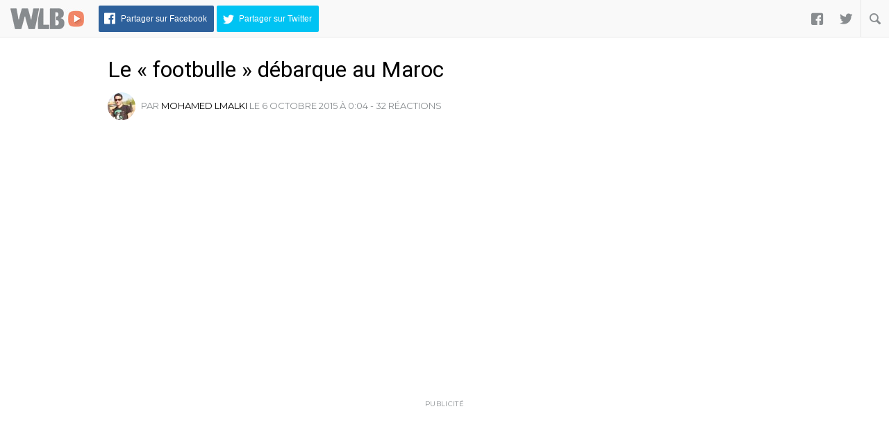

--- FILE ---
content_type: text/html; charset=utf-8
request_url: https://www.google.com/recaptcha/api2/aframe
body_size: 258
content:
<!DOCTYPE HTML><html><head><meta http-equiv="content-type" content="text/html; charset=UTF-8"></head><body><script nonce="oLeWlHdoviM7CWA37PU-9Q">/** Anti-fraud and anti-abuse applications only. See google.com/recaptcha */ try{var clients={'sodar':'https://pagead2.googlesyndication.com/pagead/sodar?'};window.addEventListener("message",function(a){try{if(a.source===window.parent){var b=JSON.parse(a.data);var c=clients[b['id']];if(c){var d=document.createElement('img');d.src=c+b['params']+'&rc='+(localStorage.getItem("rc::a")?sessionStorage.getItem("rc::b"):"");window.document.body.appendChild(d);sessionStorage.setItem("rc::e",parseInt(sessionStorage.getItem("rc::e")||0)+1);localStorage.setItem("rc::h",'1763195905136');}}}catch(b){}});window.parent.postMessage("_grecaptcha_ready", "*");}catch(b){}</script></body></html>